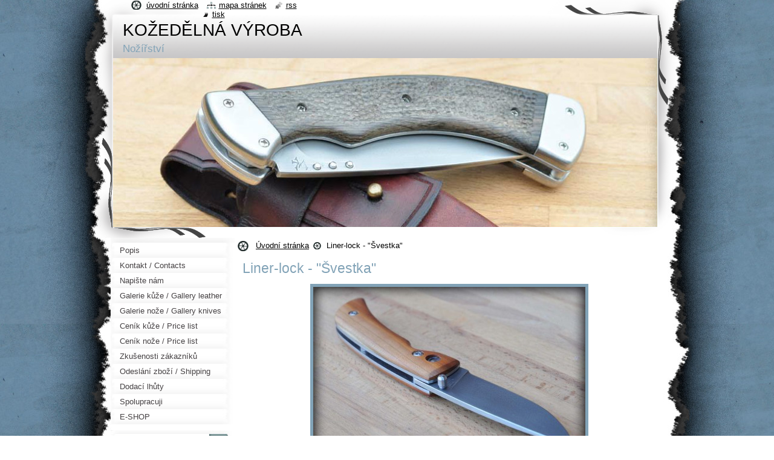

--- FILE ---
content_type: text/html; charset=UTF-8
request_url: https://www.kozedelnavyroba-nozirstvi.cz/products/liner-lock-svestka/
body_size: 9272
content:
<!--[if lte IE 9]><!DOCTYPE HTML PUBLIC "-//W3C//DTD HTML 4.01 Transitional//EN" "https://www.w3.org/TR/html4/loose.dtd"><![endif]-->
<!DOCTYPE html>
<!--[if IE]><html class="ie" lang="cs"><![endif]-->
<!--[if gt IE 9]><!--> 
<html lang="cs">
<!--<![endif]-->
  <head>
    <!--[if lt IE 8]><meta http-equiv="X-UA-Compatible" content="IE=EmulateIE7"><![endif]--><!--[if IE 8]><meta http-equiv="X-UA-Compatible" content="IE=EmulateIE8"><![endif]--><!--[if IE 9]><meta http-equiv="X-UA-Compatible" content="IE=EmulateIE9"><![endif]-->
    <base href="https://www.kozedelnavyroba-nozirstvi.cz/">
  <meta charset="utf-8">
  <meta name="description" content="">
  <meta name="keywords" content="">
  <meta name="generator" content="Webnode">
  <meta name="apple-mobile-web-app-capable" content="yes">
  <meta name="apple-mobile-web-app-status-bar-style" content="black">
  <meta name="format-detection" content="telephone=no">
    <link rel="icon" type="image/svg+xml" href="/favicon.svg" sizes="any">  <link rel="icon" type="image/svg+xml" href="/favicon16.svg" sizes="16x16">  <link rel="icon" href="/favicon.ico"><link rel="canonical" href="https://www.kozedelnavyroba-nozirstvi.cz/products/liner-lock-svestka/">
<script type="text/javascript">(function(i,s,o,g,r,a,m){i['GoogleAnalyticsObject']=r;i[r]=i[r]||function(){
			(i[r].q=i[r].q||[]).push(arguments)},i[r].l=1*new Date();a=s.createElement(o),
			m=s.getElementsByTagName(o)[0];a.async=1;a.src=g;m.parentNode.insertBefore(a,m)
			})(window,document,'script','//www.google-analytics.com/analytics.js','ga');ga('create', 'UA-797705-6', 'auto',{"name":"wnd_header"});ga('wnd_header.set', 'dimension1', 'W1');ga('wnd_header.set', 'anonymizeIp', true);ga('wnd_header.send', 'pageview');var pageTrackerAllTrackEvent=function(category,action,opt_label,opt_value){ga('send', 'event', category, action, opt_label, opt_value)};</script>
  <link rel="alternate" type="application/rss+xml" href="https://kozedelnavyroba-nozirstvi.cz/rss/all.xml" title="Všechny články">
<!--[if lte IE 9]><style type="text/css">.cke_skin_webnode iframe {vertical-align: baseline !important;}</style><![endif]-->
    <title>Liner-lock - &amp;quot;Švestka&amp;quot; :: KOŽEDĚLNÁ VÝROBA</title>
    <meta name="robots" content="index, follow">
    <meta name="googlebot" content="index, follow">   
    <link href="https://d11bh4d8fhuq47.cloudfront.net/_system/skins/v9/50000793/css/style.css" rel="stylesheet" type="text/css" media="screen,projection,handheld,tv">
    <link href="https://d11bh4d8fhuq47.cloudfront.net/_system/skins/v9/50000793/css/print.css" rel="stylesheet" type="text/css" media="print">
    <script type="text/javascript" src="https://d11bh4d8fhuq47.cloudfront.net/_system/skins/v9/50000793/js/functions.js"></script>
    <!--[if IE]>
			<script type="text/javascript" src="https://d11bh4d8fhuq47.cloudfront.net/_system/skins/v9/50000793/js/functions-ie.js"></script>
		<![endif]-->
    <!--[if IE 6]>
      <script type="text/javascript" src="https://d11bh4d8fhuq47.cloudfront.net/_system/skins/v9/50000793/js/png.js"></script>
			<script type="text/javascript">
        DD_belatedPNG.fix('#header, .homepage a, .print a, .sitemap a, .rss a, li');
        DD_belatedPNG.fixPNG('#header, .homepage a, .print a, .sitemap a, .rss a, li');
      </script> 
    <![endif]--> 
  
				<script type="text/javascript">
				/* <![CDATA[ */
					
					if (typeof(RS_CFG) == 'undefined') RS_CFG = new Array();
					RS_CFG['staticServers'] = new Array('https://d11bh4d8fhuq47.cloudfront.net/');
					RS_CFG['skinServers'] = new Array('https://d11bh4d8fhuq47.cloudfront.net/');
					RS_CFG['filesPath'] = 'https://www.kozedelnavyroba-nozirstvi.cz/_files/';
					RS_CFG['filesAWSS3Path'] = 'https://1ebedf93a9.cbaul-cdnwnd.com/477a10bf1deee66448e730ca7284bd43/';
					RS_CFG['lbClose'] = 'Zavřít';
					RS_CFG['skin'] = 'default';
					if (!RS_CFG['labels']) RS_CFG['labels'] = new Array();
					RS_CFG['systemName'] = 'Webnode';
						
					RS_CFG['responsiveLayout'] = 0;
					RS_CFG['mobileDevice'] = 0;
					RS_CFG['labels']['copyPasteSource'] = 'Více zde:';
					
				/* ]]> */
				</script><style type="text/css">/* <![CDATA[ */#dpr70q1r {position: absolute;font-size: 13px !important;font-family: "Arial", helvetica, sans-serif !important;white-space: nowrap;z-index: 2147483647;-webkit-user-select: none;-khtml-user-select: none;-moz-user-select: none;-o-user-select: none;user-select: none;}#f1ga8b7i1 {position: relative;top: -14px;}* html #f1ga8b7i1 { top: -11px; }#f1ga8b7i1 a { text-decoration: none !important; }#f1ga8b7i1 a:hover { text-decoration: underline !important; }#cnlj9h2 {z-index: 2147483647;display: inline-block !important;font-size: 16px;padding: 7px 59px 9px 59px;background: transparent url(https://d11bh4d8fhuq47.cloudfront.net/img/footer/footerButtonWebnodeHover.png?ph=1ebedf93a9) top left no-repeat;height: 18px;cursor: pointer;}* html #cnlj9h2 { height: 36px; }#cnlj9h2:hover { background: url(https://d11bh4d8fhuq47.cloudfront.net/img/footer/footerButtonWebnode.png?ph=1ebedf93a9) top left no-repeat; }#eedsqkkck6g5f { display: none; }#hdwbeh119 {z-index: 3000;text-align: left !important;position: absolute;height: 88px;font-size: 13px !important;color: #ffffff !important;font-family: "Arial", helvetica, sans-serif !important;overflow: hidden;cursor: pointer;}#hdwbeh119 a {color: #ffffff !important;}#s44fh51n6cpb {color: #36322D !important;text-decoration: none !important;font-weight: bold !important;float: right;height: 31px;position: absolute;top: 19px;right: 15px;cursor: pointer;}#a06da3557uu8 { float: right; padding-right: 27px; display: block; line-height: 31px; height: 31px; background: url(https://d11bh4d8fhuq47.cloudfront.net/img/footer/footerButton.png?ph=1ebedf93a9) top right no-repeat; white-space: nowrap; }#c2eja15i4gd64 { position: relative; left: 1px; float: left; display: block; width: 15px; height: 31px; background: url(https://d11bh4d8fhuq47.cloudfront.net/img/footer/footerButton.png?ph=1ebedf93a9) top left no-repeat; }#s44fh51n6cpb:hover { color: #36322D !important; text-decoration: none !important; }#s44fh51n6cpb:hover #a06da3557uu8 { background: url(https://d11bh4d8fhuq47.cloudfront.net/img/footer/footerButtonHover.png?ph=1ebedf93a9) top right no-repeat; }#s44fh51n6cpb:hover #c2eja15i4gd64 { background: url(https://d11bh4d8fhuq47.cloudfront.net/img/footer/footerButtonHover.png?ph=1ebedf93a9) top left no-repeat; }#j690354i4ov {padding-right: 11px;padding-right: 11px;float: right;height: 60px;padding-top: 18px;background: url(https://d11bh4d8fhuq47.cloudfront.net/img/footer/footerBubble.png?ph=1ebedf93a9) top right no-repeat;}#jjd75gbptamp6 {float: left;width: 18px;height: 78px;background: url(https://d11bh4d8fhuq47.cloudfront.net/img/footer/footerBubble.png?ph=1ebedf93a9) top left no-repeat;}* html #cnlj9h2 { filter: progid:DXImageTransform.Microsoft.AlphaImageLoader(src='https://d11bh4d8fhuq47.cloudfront.net/img/footer/footerButtonWebnode.png?ph=1ebedf93a9'); background: transparent; }* html #cnlj9h2:hover { filter: progid:DXImageTransform.Microsoft.AlphaImageLoader(src='https://d11bh4d8fhuq47.cloudfront.net/img/footer/footerButtonWebnodeHover.png?ph=1ebedf93a9'); background: transparent; }* html #j690354i4ov { height: 78px; background-image: url(https://d11bh4d8fhuq47.cloudfront.net/img/footer/footerBubbleIE6.png?ph=1ebedf93a9);  }* html #jjd75gbptamp6 { background-image: url(https://d11bh4d8fhuq47.cloudfront.net/img/footer/footerBubbleIE6.png?ph=1ebedf93a9);  }* html #a06da3557uu8 { background-image: url(https://d11bh4d8fhuq47.cloudfront.net/img/footer/footerButtonIE6.png?ph=1ebedf93a9); }* html #c2eja15i4gd64 { background-image: url(https://d11bh4d8fhuq47.cloudfront.net/img/footer/footerButtonIE6.png?ph=1ebedf93a9); }* html #s44fh51n6cpb:hover #rbcGrSigTryButtonRight { background-image: url(https://d11bh4d8fhuq47.cloudfront.net/img/footer/footerButtonHoverIE6.png?ph=1ebedf93a9);  }* html #s44fh51n6cpb:hover #rbcGrSigTryButtonLeft { background-image: url(https://d11bh4d8fhuq47.cloudfront.net/img/footer/footerButtonHoverIE6.png?ph=1ebedf93a9);  }/* ]]> */</style><script type="text/javascript" src="https://d11bh4d8fhuq47.cloudfront.net/_system/client/js/compressed/frontend.package.1-3-108.js?ph=1ebedf93a9"></script><style type="text/css"></style></head>
  <body>    <div id="body_bg">
      <div id="site_bg">
        <div id="site">
        
          <!-- HEADER -->
          <div id="header">
            <div id="logozone">               
              <div id="logo"><a href="home/" title="Přejít na úvodní stránku."><span id="rbcSystemIdentifierLogo">KOŽEDĚLNÁ VÝROBA</span></a></div>          
              <p id="moto"><span id="rbcCompanySlogan" class="rbcNoStyleSpan">Nožířství</span></p>
            </div>    
            <div id="illustration">                            
              <img src="https://1ebedf93a9.cbaul-cdnwnd.com/477a10bf1deee66448e730ca7284bd43/200013232-a66aea765b/200000010.jpg?ph=1ebedf93a9" width="900" height="279" alt="">            </div>         
          </div>
          <!-- /HEADER -->
          
          <div class="cleaner"><!-- / --></div>
          
          <!-- MAIN -->
          <div id="mainWide">
            
            <!-- CONTENT -->
            <div id="content">
                          
              <!-- NAVIGATOR -->
              <div id="pageNavigator" class="rbcContentBlock">                        <div id="navigator">           <a class="navFirstPage" href="/home/">Úvodní stránka</a>      <span><span> &gt; </span></span>          <span id="navCurrentPage">Liner-lock - &quot;Švestka&quot;</span>                 </div>            <div class="cleaner"><!-- / --></div>              </div>              <!-- /NAVIGATOR -->
              
              <div class="cleaner"><!-- / --></div>
              
              
				

		
	
			<div class="box">
        <div class="boxTitle"><h1>Liner-lock - &quot;Švestka&quot;</h1></div>
        <div class="boxContent">
          <div class="contentBox">

            <div class="productDetail">
                    
              
      
      <span class="image">
        <a href="/images/200012203-5b4225c3c3/DSC_5373_1.jpg?s3=1" title="Odkaz se otevře do nového okna prohlížeče." onclick="return !window.open(this.href);">
          <img src="https://1ebedf93a9.cbaul-cdnwnd.com/477a10bf1deee66448e730ca7284bd43/system_preview_detail_200012203-5b4225c3c3/DSC_5373_1.jpg" width="450" height="299" alt="Liner-lock - &quot;Švestka&quot;">
        </a>
      </span>

		
                    
              <div class="cleaner"><!-- / --></div>
                   
              <div class="text"><h3><span style="font-size: 14px;"><span style="color: rgb(0, 0, 0);"><u><b><i>Použité materiály:</i></b></u></span></span></h3>
<p style="padding-top: 0px; padding-bottom: 0px; margin-bottom: 7px;"><span style="font-size: 14px;"><i><b>Ocel: </b></i>Bohler N690, tvrdost 58-59HRC, příložky 1.4116, výbrus plochý</span></p>
<p style="padding-top: 0px; padding-bottom: 0px; margin-bottom: 7px;"><span style="font-size: 14px;"><i><b>Typ zámku (konstrukce nože):&nbsp;</b></i>Liner-lock</span></p>
<p style="padding-top: 0px; padding-bottom: 0px; margin-bottom: 7px;"><span style="font-size: 14px;"><i><b>Střenky:</b></i>&nbsp;Švestka</span></p>
<p style="padding-top: 0px; padding-bottom: 0px; margin-bottom: 7px;">&nbsp;</p>
<h3 style="padding-top: 0px; padding-bottom: 0px;"><span style="font-size: 14px;"><span style="color: rgb(0, 0, 0);"><u><b><i>Rozměry:</i></b></u></span></span></h3>
<p style="padding-top: 0px; padding-bottom: 0px; margin-bottom: 7px;"><span style="font-size: 14px;"><b><i>Celková délka:&nbsp;</i></b>196mm</span></p>
<p style="padding-top: 0px; padding-bottom: 0px; margin-bottom: 7px;"><span style="font-size: 14px;"><b><i>Čepel:&nbsp;</i></b>84mm</span></p>
<p style="padding-top: 0px; padding-bottom: 0px; margin-bottom: 7px;"><span style="font-size: 14px;"><b><i>Tloušťka čepele v nejširším místě: </i></b>3mm</span></p>
<p style="padding-top: 0px; padding-bottom: 0px; margin-bottom: 7px;"><span style="font-size: 14px;"><b><i>Šířka čepele v nejširším místě:&nbsp;</i></b>26mm</span></p>
</div>
                  
              <div class="cleaner"><!-- / --></div>
        
        			
        					 
        			<div class="cleaner"><!-- / --></div>
        					 
        			<div class="rbcBookmarks"><div id="rbcBookmarks200000323"></div></div>
		<script type="text/javascript">
			/* <![CDATA[ */
			Event.observe(window, 'load', function(){
				var bookmarks = '<div style=\"float:left;\"><div style=\"float:left;\"><iframe src=\"//www.facebook.com/plugins/like.php?href=https://www.kozedelnavyroba-nozirstvi.cz/products/liner-lock-svestka/&amp;send=false&amp;layout=button_count&amp;width=155&amp;show_faces=false&amp;action=like&amp;colorscheme=light&amp;font&amp;height=21&amp;appId=397846014145828&amp;locale=cs_CZ\" scrolling=\"no\" frameborder=\"0\" style=\"border:none; overflow:hidden; width:155px; height:21px; position:relative; top:1px;\" allowtransparency=\"true\"></iframe></div><div style=\"float:left;\"><a href=\"https://twitter.com/share\" class=\"twitter-share-button\" data-count=\"horizontal\" data-via=\"webnode\" data-lang=\"en\">Tweet</a></div><script type=\"text/javascript\">(function() {var po = document.createElement(\'script\'); po.type = \'text/javascript\'; po.async = true;po.src = \'//platform.twitter.com/widgets.js\';var s = document.getElementsByTagName(\'script\')[0]; s.parentNode.insertBefore(po, s);})();'+'<'+'/scr'+'ipt></div> <div class=\"addthis_toolbox addthis_default_style\" style=\"float:left;\"><a class=\"addthis_counter addthis_pill_style\"></a></div> <script type=\"text/javascript\">(function() {var po = document.createElement(\'script\'); po.type = \'text/javascript\'; po.async = true;po.src = \'https://s7.addthis.com/js/250/addthis_widget.js#pubid=webnode\';var s = document.getElementsByTagName(\'script\')[0]; s.parentNode.insertBefore(po, s);})();'+'<'+'/scr'+'ipt><div style=\"clear:both;\"></div>';
				$('rbcBookmarks200000323').innerHTML = bookmarks;
				bookmarks.evalScripts();
			});
			/* ]]> */
		</script>
		
        					 
        			<div class="cleaner"><!-- / --></div>
        					  
        			
                    
            </div>
          
          </div>                      
        </div>
      </div>

		
		
		  <div class="cleaner"><!-- / --></div>

		
		  
			
        <div class="box">
          <div class="boxTitle"><h2>Fotogalerie: Liner-lock - &quot;Švestka&quot;</h2></div>
          <div class="boxContent">
            <div class="contentBox">      
              <div class="photo118">

			
		
			
			
			 <a class="photo" href="/album/fotogalerie-liner-lock-svestka/dsc-5371-1-jpg/" onclick="RubicusFrontendIns.showPhotogalleryDetailPhoto(this.href); Event.stop(event);" title="Zobrazit celou fotografii.">
        <span class="image"><span>
          <img src="https://1ebedf93a9.cbaul-cdnwnd.com/477a10bf1deee66448e730ca7284bd43/system_preview_small_200012204-d6a92d7a34-public/DSC_5371_1.jpg" width="118" height="78" alt="/album/fotogalerie-liner-lock-svestka/dsc-5371-1-jpg/">
        </span></span>  
               									
       </a>

			
		
			
			
			 <a class="photo" href="/album/fotogalerie-liner-lock-svestka/dsc-5373-1-jpg1/" onclick="RubicusFrontendIns.showPhotogalleryDetailPhoto(this.href); Event.stop(event);" title="Zobrazit celou fotografii.">
        <span class="image"><span>
          <img src="https://1ebedf93a9.cbaul-cdnwnd.com/477a10bf1deee66448e730ca7284bd43/system_preview_small_200012205-d0d66d1d0a-public/DSC_5373_1.jpg" width="118" height="78" alt="/album/fotogalerie-liner-lock-svestka/dsc-5373-1-jpg1/">
        </span></span>  
               									
       </a>

			
		
			
			
			 <a class="photo" href="/album/fotogalerie-liner-lock-svestka/dsc-5365-1-jpg/" onclick="RubicusFrontendIns.showPhotogalleryDetailPhoto(this.href); Event.stop(event);" title="Zobrazit celou fotografii.">
        <span class="image"><span>
          <img src="https://1ebedf93a9.cbaul-cdnwnd.com/477a10bf1deee66448e730ca7284bd43/system_preview_small_200012206-4ffd250f80-public/DSC_5365_1.jpg" width="118" height="78" alt="/album/fotogalerie-liner-lock-svestka/dsc-5365-1-jpg/">
        </span></span>  
               									
       </a>

			
		
			
			
			 <a class="photo" href="/album/fotogalerie-liner-lock-svestka/dsc-5366-1-jpg/" onclick="RubicusFrontendIns.showPhotogalleryDetailPhoto(this.href); Event.stop(event);" title="Zobrazit celou fotografii.">
        <span class="image"><span>
          <img src="https://1ebedf93a9.cbaul-cdnwnd.com/477a10bf1deee66448e730ca7284bd43/system_preview_small_200012207-1a11c1b0b3-public/DSC_5366_1.jpg" width="118" height="78" alt="/album/fotogalerie-liner-lock-svestka/dsc-5366-1-jpg/">
        </span></span>  
               									
       </a>

			
		
			

					<div class="cleaner"><!-- / --></div>
					
			
		
			
			
			 <a class="photo" href="/album/fotogalerie-liner-lock-svestka/dsc-5368-1-jpg/" onclick="RubicusFrontendIns.showPhotogalleryDetailPhoto(this.href); Event.stop(event);" title="Zobrazit celou fotografii.">
        <span class="image"><span>
          <img src="https://1ebedf93a9.cbaul-cdnwnd.com/477a10bf1deee66448e730ca7284bd43/system_preview_small_200012208-b7586b8513-public/DSC_5368_1.jpg" width="118" height="78" alt="/album/fotogalerie-liner-lock-svestka/dsc-5368-1-jpg/">
        </span></span>  
               									
       </a>

			
		
			
			
              </div>
            							
            	<div class="cleaner"><!-- / --></div>
  					
          		
          					
          		
          		
					  </div> 			                        
          </div>
        </div>
        
        <div class="cleaner"><!-- / --></div>

			
		<script type="text/javascript">/*<![CDATA[*/RS_CFG['useOldMobileTemplate'] = false;RubicusFrontendIns.setPhotogalleryInit('', '/servers/frontend/',['fotogalerie-liner-lock-svestka','LIGHTBOX',5,'{PHOTO} z {TOTAL}','Zavřít','Předchozí','Následující','Spustit automatické procházení obrázků','Pozastavit automatické procházení obrázků']);/*]]>*/</script>           
              
            </div>
            <!-- /CONTENT -->
            
            <!-- SIDEBAR -->
            <div id="sidebar">
            
              <!-- MENU -->  
              


      <div id="menuzone">

		<ul class="menu">
	<li class="first">
  
      <a href="/o-nas/">
    
      <span>Popis</span>
      
  </a>
  
  </li>
	<li>
  
      <a href="/kontakt/">
    
      <span>Kontakt / Contacts</span>
      
  </a>
  
  </li>
	<li>
  
      <a href="/napiste-nam/">
    
      <span>Napište nám</span>
      
  </a>
  
  </li>
	<li>
  
      <a href="/fotogalerie/">
    
      <span>Galerie kůže / Gallery leather</span>
      
  </a>
  
  </li>
	<li>
  
      <a href="/fotogalerie-noze/">
    
      <span>Galerie nože / Gallery knives</span>
      
  </a>
  
  </li>
	<li>
  
      <a href="/cenik/">
    
      <span>Ceník kůže / Price list leather</span>
      
  </a>
  
  </li>
	<li>
  
      <a href="/cenik-noze/">
    
      <span>Ceník nože / Price list knives</span>
      
  </a>
  
  </li>
	<li>
  
      <a href="/kniha-navstev/">
    
      <span>Zkušenosti zákazníků</span>
      
  </a>
  
  </li>
	<li>
  
      <a href="/odeslani-zbozi/">
    
      <span>Odeslání zboží / Shipping</span>
      
  </a>
  
  </li>
	<li>
  
      <a href="/dodaci-lhuty/">
    
      <span>Dodací lhůty</span>
      
  </a>
  
  </li>
	<li>
  
      <a href="/spolupracuji/">
    
      <span>Spolupracuji</span>
      
  </a>
  
  </li>
	<li class="last">
  
      <a href="/e-shop/">
    
      <span>E-SHOP</span>
      
  </a>
  
  </li>
</ul>

      </div>

					    
              <!-- /MENU -->
              
              <div class="cleaner"><!-- / --></div>
              
              <!-- SEARCH -->
              
        
      <div id="searchBox">

		<form action="/search/" method="get" id="fulltextSearch">

      	<label for="fulltextSearchText">Vyhledávání</label>
        <div class="cleaner"><!-- / --></div>            		    
        <input type="text" name="text" id="fulltextSearchText">
        <button type="submit" id="fulltextSubmit"><span class="hidden">Hledat</span></button>

		</form>


      </div>
      
      <div class="cleaner"><!-- / --></div>

		 
              <!-- /SEARCH -->
              
              <div class="cleaner"><!-- / --></div>
              
              <!-- CONTACT -->
              
          
      <div id="contact">
        <div id="contactTitle"><h2>Kontakt</h2></div>
        <div id="contactContent">
          
		

      <p class="name">Kožedělná výroba-nožířství</p>
      
      
      <p class="address">Lukáš Kučera</p>

	            
      
      
      <p class="phone">+420 775 632 766</p>

	
      
	
	    <p class="email"><a href="&#109;&#97;&#105;&#108;&#116;&#111;:&#108;&#117;&#107;&#97;&#115;&#45;&#107;&#117;&#99;&#101;&#114;&#97;&#64;&#97;&#116;&#108;&#97;&#115;&#46;&#99;&#122;"><span id="rbcContactEmail">&#108;&#117;&#107;&#97;&#115;&#45;&#107;&#117;&#99;&#101;&#114;&#97;&#64;&#97;&#116;&#108;&#97;&#115;&#46;&#99;&#122;</span></a></p>

	        

		
        
        </div>
      </div>
      
      <div class="cleaner"><!-- / --></div>

					          
              <!-- /CONTACT --> 
              
              <div class="cleaner"><!-- / --></div>       
              
                      
                    
                              
            </div>
            <!-- /SIDEBAR -->
            
            <hr class="cleaner">
            
          </div>
          <!-- /MAIN -->
          
          <div class="cleaner"><!-- / --></div>
          
          <!-- QUICK LINKS -->
          <table id="quickLinks">
            <tr><td>
              <div id="links">
                <p>
                  <span class="homepage"><a href="home/" title="Přejít na úvodní stránku.">Úvodní stránka</a></span>
                  <span class="separator"> | </span>
                  <span class="sitemap"><a href="/sitemap/" title="Přejít na mapu stránek.">Mapa stránek</a></span>
                  <span class="separator"> | </span>
                  <span class="rss"><a href="/rss/" title="RSS kanály">RSS</a></span>
                  <span class="separator"> | </span>
                  <span class="print"><a href="#" onclick="window.print(); return false;" title="Vytisknout stránku">Tisk</a></span>
                 </p>  
              </div>
            </td><td>
              <div class="lang">               
                <div id="languageSelect"></div>			                			            
              </div>
            </td></tr>
          </table>
          <!-- /QUICK LINKS -->
          
          <!-- FOOTER -->
          <div id="footer">
            <div id="footerContent">
              <div id="footerLeft"><span id="rbcFooterText" class="rbcNoStyleSpan">© 2010 Všechna práva vyhrazena.</span></div>            
              <div id="footerRight"><span class="rbcSignatureText"><a href="https://www.webnode.cz?utm_source=text&amp;utm_medium=footer&amp;utm_campaign=free2" rel="nofollow">Vytvořte si web zdarma!</a><a id="cnlj9h2" href="https://www.webnode.cz?utm_source=button&amp;utm_medium=footer&amp;utm_campaign=free2" rel="nofollow"><span id="eedsqkkck6g5f">Webnode</span></a></span></div> 
            </div>
          </div>          
          <!-- /FOOTER -->
        
        </div>
      </div>
    </div>
    
    <script type="text/javascript">
		/* <![CDATA[ */

			RubicusFrontendIns.addObserver
			({

				onContentChange: function ()
        {
          RubicusFrontendIns.faqInit('faq', 'answerBlock');
          setContentSize();
        },

				onStartSlideshow: function()
				{
					$('slideshowControl').innerHTML	= '<span>Pozastavit prezentaci<'+'/span>';
					$('slideshowControl').title			= 'Pozastavit automatické procházení obrázků';
					$('slideshowControl').onclick		= RubicusFrontendIns.stopSlideshow.bind(RubicusFrontendIns);
				},

				onStopSlideshow: function()
				{
					$('slideshowControl').innerHTML	= '<span>Spustit prezentaci<'+'/span>';
					$('slideshowControl').title			= 'Spustit automatické procházení obrázků';
					$('slideshowControl').onclick		= RubicusFrontendIns.startSlideshow.bind(RubicusFrontendIns);
				},

				onShowImage: function()
				{
					if (RubicusFrontendIns.isSlideshowMode())
					{
						$('slideshowControl').innerHTML	= '<span>Pozastavit prezentaci<'+'/span>';
						$('slideshowControl').title			= 'Pozastavit automatické procházení obrázků';
						$('slideshowControl').onclick		= RubicusFrontendIns.stopSlideshow.bind(RubicusFrontendIns);
					}
				}

			 });
			 
			  if (!$('detailScript'))
        {
          window.onload = setContentSize;
        }        
        document.body.onresize = setContentSize;
			  window.onresize = setContentSize;

			  RubicusFrontendIns.faqInit('faq', 'answerBlock');

			  RubicusFrontendIns.addFileToPreload('https://d11bh4d8fhuq47.cloudfront.net/_system/skins/v9/50000793/img/loading.gif');
			  
			  RubicusFrontendIns.addFileToPreload('https://d11bh4d8fhuq47.cloudfront.net/_system/skins/v9/50000793/img/search_btn_hover.jpg');
			  RubicusFrontendIns.addFileToPreload('https://d11bh4d8fhuq47.cloudfront.net/_system/skins/v9/50000793/img/menu_hover.jpg');
			  RubicusFrontendIns.addFileToPreload('https://d11bh4d8fhuq47.cloudfront.net/_system/skins/v9/50000793/img/submenu_hover.jpg');
			  RubicusFrontendIns.addFileToPreload('https://d11bh4d8fhuq47.cloudfront.net/_system/skins/v9/50000793/img/submenu2_hover.jpg');
			  RubicusFrontendIns.addFileToPreload('https://d11bh4d8fhuq47.cloudfront.net/_system/skins/v9/50000793/img/submit_hover.jpg');
			  
			  RubicusFrontendIns.addFileToPreload('https://d11bh4d8fhuq47.cloudfront.net/_system/skins/v9/50000793/img/photo118_hover.jpg');
			  RubicusFrontendIns.addFileToPreload('https://d11bh4d8fhuq47.cloudfront.net/_system/skins/v9/50000793/img/photo200_hover.jpg');
			  RubicusFrontendIns.addFileToPreload('https://d11bh4d8fhuq47.cloudfront.net/_system/skins/v9/50000793/img/product_img_hover.jpg');
			  
  		/* ]]> */
  	</script>
  <div id="rbcFooterHtml"></div><div style="display: none;" id="dpr70q1r"><span id="f1ga8b7i1">&nbsp;</span></div><div id="hdwbeh119" style="display: none;"><a href="https://www.webnode.cz?utm_source=window&amp;utm_medium=footer&amp;utm_campaign=free2" rel="nofollow"><div id="jjd75gbptamp6"><!-- / --></div><div id="j690354i4ov"><div><strong id="dr9qqsn43hlk">Vytvořte si vlastní web zdarma!</strong><br /><span id="gf5dcmr9c9">Moderní webové stránky za 5 minut</span></div><span id="s44fh51n6cpb"><span id="c2eja15i4gd64"><!-- / --></span><span id="a06da3557uu8">Vyzkoušet</span></span></div></a></div><script type="text/javascript">/* <![CDATA[ */var atsdg31238llf3 = {sig: $('dpr70q1r'),prefix: $('f1ga8b7i1'),btn : $('cnlj9h2'),win : $('hdwbeh119'),winLeft : $('jjd75gbptamp6'),winLeftT : $('jw028d839a9kn'),winLeftB : $('j6e77hif86psez'),winRght : $('j690354i4ov'),winRghtT : $('h68e8cc7jty5mk'),winRghtB : $('bmj2f146aqk3a'),tryBtn : $('s44fh51n6cpb'),tryLeft : $('c2eja15i4gd64'),tryRght : $('a06da3557uu8'),text : $('gf5dcmr9c9'),title : $('dr9qqsn43hlk')};atsdg31238llf3.sig.appendChild(atsdg31238llf3.btn);var j3ege9grc4=0,e30ae5g22f4=0,h84g6f3i4=0,bai31ii813b,eaba1670580edc1=$$('.rbcSignatureText')[0],cri0c3c1d5ae=false,f05f410i5;function b1f277l93j(){if (!cri0c3c1d5ae && pageTrackerAllTrackEvent){pageTrackerAllTrackEvent('Signature','Window show - web',atsdg31238llf3.sig.getElementsByTagName('a')[0].innerHTML);cri0c3c1d5ae=true;}atsdg31238llf3.win.show();h84g6f3i4=atsdg31238llf3.tryLeft.offsetWidth+atsdg31238llf3.tryRght.offsetWidth+1;atsdg31238llf3.tryBtn.style.width=parseInt(h84g6f3i4)+'px';atsdg31238llf3.text.parentNode.style.width = '';atsdg31238llf3.winRght.style.width=parseInt(20+h84g6f3i4+Math.max(atsdg31238llf3.text.offsetWidth,atsdg31238llf3.title.offsetWidth))+'px';atsdg31238llf3.win.style.width=parseInt(atsdg31238llf3.winLeft.offsetWidth+atsdg31238llf3.winRght.offsetWidth)+'px';var wl=atsdg31238llf3.sig.offsetLeft+atsdg31238llf3.btn.offsetLeft+atsdg31238llf3.btn.offsetWidth-atsdg31238llf3.win.offsetWidth+12;if (wl<10){wl=10;}atsdg31238llf3.win.style.left=parseInt(wl)+'px';atsdg31238llf3.win.style.top=parseInt(e30ae5g22f4-atsdg31238llf3.win.offsetHeight)+'px';clearTimeout(bai31ii813b);}function gvm528vr2a(){bai31ii813b=setTimeout('atsdg31238llf3.win.hide()',1000);}function nrf0w645072d(){var ph = RubicusFrontendIns.photoDetailHandler.lightboxFixed?document.getElementsByTagName('body')[0].offsetHeight/2:RubicusFrontendIns.getPageSize().pageHeight;atsdg31238llf3.sig.show();j3ege9grc4=0;e30ae5g22f4=0;if (eaba1670580edc1&&eaba1670580edc1.offsetParent){var obj=eaba1670580edc1;do{j3ege9grc4+=obj.offsetLeft;e30ae5g22f4+=obj.offsetTop;} while (obj = obj.offsetParent);}if ($('rbcFooterText')){atsdg31238llf3.sig.style.color = $('rbcFooterText').getStyle('color');atsdg31238llf3.sig.getElementsByTagName('a')[0].style.color = $('rbcFooterText').getStyle('color');}atsdg31238llf3.sig.style.width=parseInt(atsdg31238llf3.prefix.offsetWidth+atsdg31238llf3.btn.offsetWidth)+'px';if (j3ege9grc4<0||j3ege9grc4>document.body.offsetWidth){j3ege9grc4=(document.body.offsetWidth-atsdg31238llf3.sig.offsetWidth)/2;}if (j3ege9grc4>(document.body.offsetWidth*0.55)){atsdg31238llf3.sig.style.left=parseInt(j3ege9grc4+(eaba1670580edc1?eaba1670580edc1.offsetWidth:0)-atsdg31238llf3.sig.offsetWidth)+'px';}else{atsdg31238llf3.sig.style.left=parseInt(j3ege9grc4)+'px';}if (e30ae5g22f4<=0 || RubicusFrontendIns.photoDetailHandler.lightboxFixed){e30ae5g22f4=ph-5-atsdg31238llf3.sig.offsetHeight;}atsdg31238llf3.sig.style.top=parseInt(e30ae5g22f4-5)+'px';}function a3h7g7aha79e59(){if (f05f410i5){clearTimeout(f05f410i5);}f05f410i5 = setTimeout('nrf0w645072d()', 10);}Event.observe(window,'load',function(){if (atsdg31238llf3.win&&atsdg31238llf3.btn){if (eaba1670580edc1){if (eaba1670580edc1.getElementsByTagName("a").length > 0){atsdg31238llf3.prefix.innerHTML = eaba1670580edc1.innerHTML + '&nbsp;';}else{atsdg31238llf3.prefix.innerHTML = '<a href="https://www.webnode.cz?utm_source=text&amp;utm_medium=footer&amp;utm_content=cz-web-0&amp;utm_campaign=signature" rel="nofollow">'+eaba1670580edc1.innerHTML + '</a>&nbsp;';}eaba1670580edc1.style.visibility='hidden';}else{if (pageTrackerAllTrackEvent){pageTrackerAllTrackEvent('Signature','Missing rbcSignatureText','www.kozedelnavyroba-nozirstvi.cz');}}nrf0w645072d();setTimeout(nrf0w645072d, 500);setTimeout(nrf0w645072d, 1000);setTimeout(nrf0w645072d, 5000);Event.observe(atsdg31238llf3.btn,'mouseover',b1f277l93j);Event.observe(atsdg31238llf3.win,'mouseover',b1f277l93j);Event.observe(atsdg31238llf3.btn,'mouseout',gvm528vr2a);Event.observe(atsdg31238llf3.win,'mouseout',gvm528vr2a);Event.observe(atsdg31238llf3.win,'click',function(){if (pageTrackerAllTrackEvent){pageTrackerAllTrackEvent('Signature','Window click - web','Vytvořte si vlastní web zdarma!',0);}document/*fc5jh31s9do6*/.location.href='https://www.webnode.cz?utm_source=window&utm_medium=footer&utm_content=cz-web-0&utm_campaign=signature';});Event.observe(window, 'resize', a3h7g7aha79e59);Event.observe(document.body, 'resize', a3h7g7aha79e59);RubicusFrontendIns.addObserver({onResize: a3h7g7aha79e59});RubicusFrontendIns.addObserver({onContentChange: a3h7g7aha79e59});RubicusFrontendIns.addObserver({onLightboxUpdate: nrf0w645072d});Event.observe(atsdg31238llf3.btn, 'click', function(){if (pageTrackerAllTrackEvent){pageTrackerAllTrackEvent('Signature','Button click - web',atsdg31238llf3.sig.getElementsByTagName('a')[0].innerHTML);}});Event.observe(atsdg31238llf3.tryBtn, 'click', function(){if (pageTrackerAllTrackEvent){pageTrackerAllTrackEvent('Signature','Try Button click - web','Vytvořte si vlastní web zdarma!',0);}});}});RubicusFrontendIns.addFileToPreload('https://d11bh4d8fhuq47.cloudfront.net/img/footer/footerButtonWebnode.png?ph=1ebedf93a9');RubicusFrontendIns.addFileToPreload('https://d11bh4d8fhuq47.cloudfront.net/img/footer/footerButton.png?ph=1ebedf93a9');RubicusFrontendIns.addFileToPreload('https://d11bh4d8fhuq47.cloudfront.net/img/footer/footerButtonHover.png?ph=1ebedf93a9');RubicusFrontendIns.addFileToPreload('https://d11bh4d8fhuq47.cloudfront.net/img/footer/footerBubble.png?ph=1ebedf93a9');if (Prototype.Browser.IE){RubicusFrontendIns.addFileToPreload('https://d11bh4d8fhuq47.cloudfront.net/img/footer/footerBubbleIE6.png?ph=1ebedf93a9');RubicusFrontendIns.addFileToPreload('https://d11bh4d8fhuq47.cloudfront.net/img/footer/footerButtonHoverIE6.png?ph=1ebedf93a9');}RubicusFrontendIns.copyLink = 'https://www.webnode.cz';RS_CFG['labels']['copyPasteBackLink'] = 'Vytvořte si vlastní stránky zdarma:';/* ]]> */</script><script type="text/javascript">var keenTrackerCmsTrackEvent=function(id){if(typeof _jsTracker=="undefined" || !_jsTracker){return false;};try{var name=_keenEvents[id];var keenEvent={user:{u:_keenData.u,p:_keenData.p,lc:_keenData.lc,t:_keenData.t},action:{identifier:id,name:name,category:'cms',platform:'WND1',version:'2.1.157'},browser:{url:location.href,ua:navigator.userAgent,referer_url:document.referrer,resolution:screen.width+'x'+screen.height,ip:'3.17.26.189'}};_jsTracker.jsonpSubmit('PROD',keenEvent,function(err,res){});}catch(err){console.log(err)};};</script></body>
</html>